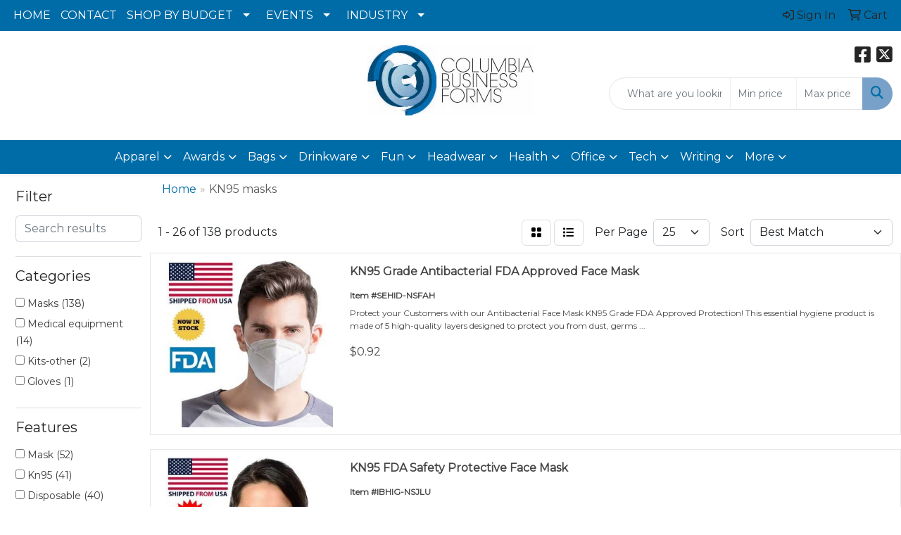

--- FILE ---
content_type: text/html
request_url: https://www.cbfsafety.com/ws/ws.dll/StartSrch?UID=8194&quicksearch=KN95+masks
body_size: 14704
content:
<!DOCTYPE html>
<html lang="en"><head>
<meta charset="utf-8">
<meta http-equiv="X-UA-Compatible" content="IE=edge">
<meta name="viewport" content="width=device-width, initial-scale=1">
<!-- The above 3 meta tags *must* come first in the head; any other head content must come *after* these tags -->


<link href="/distsite/styles/8/css/bootstrap.min.css" rel="stylesheet" />
<link href="https://fonts.googleapis.com/css?family=Open+Sans:400,600|Oswald:400,600" rel="stylesheet">
<link href="/distsite/styles/8/css/owl.carousel.min.css" rel="stylesheet">
<link href="/distsite/styles/8/css/nouislider.css" rel="stylesheet">
<!--<link href="/distsite/styles/8/css/menu.css" rel="stylesheet"/>-->
<link href="/distsite/styles/8/css/flexslider.css" rel="stylesheet">
<link href="/distsite/styles/8/css/all.min.css" rel="stylesheet">
<link href="/distsite/styles/8/css/slick/slick.css" rel="stylesheet"/>
<link href="/distsite/styles/8/css/lightbox/lightbox.css" rel="stylesheet"  />
<link href="/distsite/styles/8/css/yamm.css" rel="stylesheet" />
<!-- Custom styles for this theme -->
<link href="/we/we.dll/StyleSheet?UN=8194&Type=WETheme&TS=C45494.731087963" rel="stylesheet">
<!-- Custom styles for this theme -->
<link href="/we/we.dll/StyleSheet?UN=8194&Type=WETheme-PS&TS=C45494.731087963" rel="stylesheet">


<!-- HTML5 shim and Respond.js for IE8 support of HTML5 elements and media queries -->
<!--[if lt IE 9]>
      <script src="https://oss.maxcdn.com/html5shiv/3.7.3/html5shiv.min.js"></script>
      <script src="https://oss.maxcdn.com/respond/1.4.2/respond.min.js"></script>
    <![endif]-->

</head>

<body style="background:#fff;">


  <!-- Slide-Out Menu -->
  <div id="filter-menu" class="filter-menu">
    <button id="close-menu" class="btn-close"></button>
    <div class="menu-content">
      
<aside class="filter-sidebar">



<div class="filter-section first">
	<h2>Filter</h2>
	 <div class="input-group mb-3">
	 <input type="text" style="border-right:0;" placeholder="Search results" class="form-control text-search-within-results" name="SearchWithinResults" value="" maxlength="100" onkeyup="HandleTextFilter(event);">
	  <label class="input-group-text" style="background-color:#fff;"><a  style="display:none;" href="javascript:void(0);" class="remove-filter" data-toggle="tooltip" title="Clear" onclick="ClearTextFilter();"><i class="far fa-times" aria-hidden="true"></i> <span class="fa-sr-only">x</span></a></label>
	</div>
</div>

<a href="javascript:void(0);" class="clear-filters"  style="display:none;" onclick="ClearDrillDown();">Clear all filters</a>

<div class="filter-section" >
	<h2>Categories</h2>

	<div class="filter-list">

	 <div class="checkbox"><label><input class="filtercheckbox" type="checkbox" name="0|Masks" ><span> Masks (138)</span></label></div><div class="checkbox"><label><input class="filtercheckbox" type="checkbox" name="0|Medical equipment" ><span> Medical equipment (14)</span></label></div><div class="checkbox"><label><input class="filtercheckbox" type="checkbox" name="0|Kits-other" ><span> Kits-other (2)</span></label></div><div class="checkbox"><label><input class="filtercheckbox" type="checkbox" name="0|Gloves" ><span> Gloves (1)</span></label></div>

		<!-- wrapper for more filters -->
        <div class="show-filter">

		</div><!-- showfilters -->

	</div>

		<a href="#" class="show-more"  style="display:none;" >Show more</a>
</div>


<div class="filter-section" >
	<h2>Features</h2>

		<div class="filter-list">

	  		<div class="checkbox"><label><input class="filtercheckbox" type="checkbox" name="2|Mask" ><span> Mask (52)</span></label></div><div class="checkbox"><label><input class="filtercheckbox" type="checkbox" name="2|Kn95" ><span> Kn95 (41)</span></label></div><div class="checkbox"><label><input class="filtercheckbox" type="checkbox" name="2|Disposable" ><span> Disposable (40)</span></label></div><div class="checkbox"><label><input class="filtercheckbox" type="checkbox" name="2|Medical" ><span> Medical (38)</span></label></div><div class="checkbox"><label><input class="filtercheckbox" type="checkbox" name="2|Face mask" ><span> Face mask (36)</span></label></div><div class="checkbox"><label><input class="filtercheckbox" type="checkbox" name="2|Ppe" ><span> Ppe (33)</span></label></div><div class="checkbox"><label><input class="filtercheckbox" type="checkbox" name="2|Protective" ><span> Protective (33)</span></label></div><div class="checkbox"><label><input class="filtercheckbox" type="checkbox" name="2|Breathable" ><span> Breathable (29)</span></label></div><div class="checkbox"><label><input class="filtercheckbox" type="checkbox" name="2|Safety" ><span> Safety (26)</span></label></div><div class="checkbox"><label><input class="filtercheckbox" type="checkbox" name="2|Face" ><span> Face (24)</span></label></div><div class="show-filter"><div class="checkbox"><label><input class="filtercheckbox" type="checkbox" name="2|Covid" ><span> Covid (21)</span></label></div><div class="checkbox"><label><input class="filtercheckbox" type="checkbox" name="2|Covid-19" ><span> Covid-19 (19)</span></label></div><div class="checkbox"><label><input class="filtercheckbox" type="checkbox" name="2|Protection" ><span> Protection (18)</span></label></div><div class="checkbox"><label><input class="filtercheckbox" type="checkbox" name="2|Virus" ><span> Virus (18)</span></label></div><div class="checkbox"><label><input class="filtercheckbox" type="checkbox" name="2|Health" ><span> Health (17)</span></label></div><div class="checkbox"><label><input class="filtercheckbox" type="checkbox" name="2|Coronavirus" ><span> Coronavirus (16)</span></label></div><div class="checkbox"><label><input class="filtercheckbox" type="checkbox" name="2|Dust" ><span> Dust (16)</span></label></div><div class="checkbox"><label><input class="filtercheckbox" type="checkbox" name="2|Fda" ><span> Fda (14)</span></label></div><div class="checkbox"><label><input class="filtercheckbox" type="checkbox" name="2|Face cover" ><span> Face cover (13)</span></label></div><div class="checkbox"><label><input class="filtercheckbox" type="checkbox" name="2|Filter" ><span> Filter (13)</span></label></div><div class="checkbox"><label><input class="filtercheckbox" type="checkbox" name="2|Respirator" ><span> Respirator (13)</span></label></div><div class="checkbox"><label><input class="filtercheckbox" type="checkbox" name="2|Certified" ><span> Certified (12)</span></label></div><div class="checkbox"><label><input class="filtercheckbox" type="checkbox" name="2|Surgical" ><span> Surgical (12)</span></label></div><div class="checkbox"><label><input class="filtercheckbox" type="checkbox" name="2|Comfortable" ><span> Comfortable (11)</span></label></div><div class="checkbox"><label><input class="filtercheckbox" type="checkbox" name="2|Hospital" ><span> Hospital (11)</span></label></div><div class="checkbox"><label><input class="filtercheckbox" type="checkbox" name="2|Nose" ><span> Nose (11)</span></label></div><div class="checkbox"><label><input class="filtercheckbox" type="checkbox" name="2|Adult" ><span> Adult (10)</span></label></div><div class="checkbox"><label><input class="filtercheckbox" type="checkbox" name="2|Disposable mask" ><span> Disposable mask (10)</span></label></div><div class="checkbox"><label><input class="filtercheckbox" type="checkbox" name="2|Protect" ><span> Protect (10)</span></label></div><div class="checkbox"><label><input class="filtercheckbox" type="checkbox" name="2|Cover" ><span> Cover (9)</span></label></div><div class="checkbox"><label><input class="filtercheckbox" type="checkbox" name="2|Grade" ><span> Grade (9)</span></label></div><div class="checkbox"><label><input class="filtercheckbox" type="checkbox" name="2|Kids" ><span> Kids (9)</span></label></div><div class="checkbox"><label><input class="filtercheckbox" type="checkbox" name="2|Kn95 face mask" ><span> Kn95 face mask (9)</span></label></div><div class="checkbox"><label><input class="filtercheckbox" type="checkbox" name="2|Kn95 mask" ><span> Kn95 mask (9)</span></label></div><div class="checkbox"><label><input class="filtercheckbox" type="checkbox" name="2|Lightweight" ><span> Lightweight (9)</span></label></div><div class="checkbox"><label><input class="filtercheckbox" type="checkbox" name="2|5 ply" ><span> 5 ply (8)</span></label></div><div class="checkbox"><label><input class="filtercheckbox" type="checkbox" name="2|Corona" ><span> Corona (8)</span></label></div><div class="checkbox"><label><input class="filtercheckbox" type="checkbox" name="2|Disposable face mask" ><span> Disposable face mask (8)</span></label></div><div class="checkbox"><label><input class="filtercheckbox" type="checkbox" name="2|Face protection" ><span> Face protection (8)</span></label></div><div class="checkbox"><label><input class="filtercheckbox" type="checkbox" name="2|Facial mask" ><span> Facial mask (8)</span></label></div><div class="checkbox"><label><input class="filtercheckbox" type="checkbox" name="2|Foldable" ><span> Foldable (8)</span></label></div><div class="checkbox"><label><input class="filtercheckbox" type="checkbox" name="2|N95" ><span> N95 (8)</span></label></div><div class="checkbox"><label><input class="filtercheckbox" type="checkbox" name="2|Allergy" ><span> Allergy (7)</span></label></div><div class="checkbox"><label><input class="filtercheckbox" type="checkbox" name="2|Antibacterial" ><span> Antibacterial (7)</span></label></div><div class="checkbox"><label><input class="filtercheckbox" type="checkbox" name="2|Cdc" ><span> Cdc (7)</span></label></div><div class="checkbox"><label><input class="filtercheckbox" type="checkbox" name="2|Ce" ><span> Ce (7)</span></label></div><div class="checkbox"><label><input class="filtercheckbox" type="checkbox" name="2|Construction" ><span> Construction (7)</span></label></div><div class="checkbox"><label><input class="filtercheckbox" type="checkbox" name="2|Ear" ><span> Ear (7)</span></label></div><div class="checkbox"><label><input class="filtercheckbox" type="checkbox" name="2|Loop" ><span> Loop (7)</span></label></div><div class="checkbox"><label><input class="filtercheckbox" type="checkbox" name="2|Mouth cover" ><span> Mouth cover (7)</span></label></div></div>

			<!-- wrapper for more filters -->
			<div class="show-filter">

			</div><!-- showfilters -->
 		</div>
		<a href="#" class="show-more"  >Show more</a>


</div>


<div class="filter-section" >
	<h2>Colors</h2>

		<div class="filter-list">

		  	<div class="checkbox"><label><input class="filtercheckbox" type="checkbox" name="1|White" ><span> White (107)</span></label></div><div class="checkbox"><label><input class="filtercheckbox" type="checkbox" name="1|Black" ><span> Black (44)</span></label></div><div class="checkbox"><label><input class="filtercheckbox" type="checkbox" name="1|Gray" ><span> Gray (19)</span></label></div><div class="checkbox"><label><input class="filtercheckbox" type="checkbox" name="1|Blue" ><span> Blue (17)</span></label></div><div class="checkbox"><label><input class="filtercheckbox" type="checkbox" name="1|Pink" ><span> Pink (15)</span></label></div><div class="checkbox"><label><input class="filtercheckbox" type="checkbox" name="1|Red" ><span> Red (14)</span></label></div><div class="checkbox"><label><input class="filtercheckbox" type="checkbox" name="1|Green" ><span> Green (12)</span></label></div><div class="checkbox"><label><input class="filtercheckbox" type="checkbox" name="1|Yellow" ><span> Yellow (11)</span></label></div><div class="checkbox"><label><input class="filtercheckbox" type="checkbox" name="1|Purple" ><span> Purple (10)</span></label></div><div class="checkbox"><label><input class="filtercheckbox" type="checkbox" name="1|Orange" ><span> Orange (8)</span></label></div><div class="show-filter"><div class="checkbox"><label><input class="filtercheckbox" type="checkbox" name="1|Rose red" ><span> Rose red (3)</span></label></div><div class="checkbox"><label><input class="filtercheckbox" type="checkbox" name="1|Various" ><span> Various (3)</span></label></div><div class="checkbox"><label><input class="filtercheckbox" type="checkbox" name="1|Blue plaid" ><span> Blue plaid (2)</span></label></div><div class="checkbox"><label><input class="filtercheckbox" type="checkbox" name="1|Dark blue" ><span> Dark blue (2)</span></label></div><div class="checkbox"><label><input class="filtercheckbox" type="checkbox" name="1|Light blue" ><span> Light blue (2)</span></label></div><div class="checkbox"><label><input class="filtercheckbox" type="checkbox" name="1|Red plaid" ><span> Red plaid (2)</span></label></div><div class="checkbox"><label><input class="filtercheckbox" type="checkbox" name="1|White/blue" ><span> White/blue (2)</span></label></div><div class="checkbox"><label><input class="filtercheckbox" type="checkbox" name="1|Blank" ><span> Blank (1)</span></label></div><div class="checkbox"><label><input class="filtercheckbox" type="checkbox" name="1|Clear" ><span> Clear (1)</span></label></div><div class="checkbox"><label><input class="filtercheckbox" type="checkbox" name="1|Clear/white" ><span> Clear/white (1)</span></label></div><div class="checkbox"><label><input class="filtercheckbox" type="checkbox" name="1|Coppery" ><span> Coppery (1)</span></label></div><div class="checkbox"><label><input class="filtercheckbox" type="checkbox" name="1|Dark green" ><span> Dark green (1)</span></label></div><div class="checkbox"><label><input class="filtercheckbox" type="checkbox" name="1|Dark pink" ><span> Dark pink (1)</span></label></div><div class="checkbox"><label><input class="filtercheckbox" type="checkbox" name="1|Khaki" ><span> Khaki (1)</span></label></div><div class="checkbox"><label><input class="filtercheckbox" type="checkbox" name="1|Light gray" ><span> Light gray (1)</span></label></div><div class="checkbox"><label><input class="filtercheckbox" type="checkbox" name="1|Maroon red" ><span> Maroon red (1)</span></label></div><div class="checkbox"><label><input class="filtercheckbox" type="checkbox" name="1|Others" ><span> Others (1)</span></label></div><div class="checkbox"><label><input class="filtercheckbox" type="checkbox" name="1|Peach pink" ><span> Peach pink (1)</span></label></div><div class="checkbox"><label><input class="filtercheckbox" type="checkbox" name="1|Royal blue" ><span> Royal blue (1)</span></label></div><div class="checkbox"><label><input class="filtercheckbox" type="checkbox" name="1|Sky blue" ><span> Sky blue (1)</span></label></div></div>


			<!-- wrapper for more filters -->
			<div class="show-filter">

			</div><!-- showfilters -->

		  </div>

		<a href="#" class="show-more"  >Show more</a>
</div>


<div class="filter-section"  >
	<h2>Price Range</h2>
	<div class="filter-price-wrap">
		<div class="filter-price-inner">
			<div class="input-group">
				<span class="input-group-text input-group-text-white">$</span>
				<input type="text" class="form-control form-control-sm filter-min-prices" name="min-prices" value="" placeholder="Min" onkeyup="HandlePriceFilter(event);">
			</div>
			<div class="input-group">
				<span class="input-group-text input-group-text-white">$</span>
				<input type="text" class="form-control form-control-sm filter-max-prices" name="max-prices" value="" placeholder="Max" onkeyup="HandlePriceFilter(event);">
			</div>
		</div>
		<a href="javascript:void(0)" onclick="SetPriceFilter();" ><i class="fa-solid fa-chevron-right"></i></a>
	</div>
</div>

<div class="filter-section"   >
	<h2>Quantity</h2>
	<div class="filter-price-wrap mb-2">
		<input type="text" class="form-control form-control-sm filter-quantity" value="" placeholder="Qty" onkeyup="HandleQuantityFilter(event);">
		<a href="javascript:void(0)" onclick="SetQuantityFilter();"><i class="fa-solid fa-chevron-right"></i></a>
	</div>
</div>




	</aside>

    </div>
</div>




	<div class="container-fluid">
		<div class="row">

			<div class="col-md-3 col-lg-2">
        <div class="d-none d-md-block">
          <div id="desktop-filter">
            
<aside class="filter-sidebar">



<div class="filter-section first">
	<h2>Filter</h2>
	 <div class="input-group mb-3">
	 <input type="text" style="border-right:0;" placeholder="Search results" class="form-control text-search-within-results" name="SearchWithinResults" value="" maxlength="100" onkeyup="HandleTextFilter(event);">
	  <label class="input-group-text" style="background-color:#fff;"><a  style="display:none;" href="javascript:void(0);" class="remove-filter" data-toggle="tooltip" title="Clear" onclick="ClearTextFilter();"><i class="far fa-times" aria-hidden="true"></i> <span class="fa-sr-only">x</span></a></label>
	</div>
</div>

<a href="javascript:void(0);" class="clear-filters"  style="display:none;" onclick="ClearDrillDown();">Clear all filters</a>

<div class="filter-section" >
	<h2>Categories</h2>

	<div class="filter-list">

	 <div class="checkbox"><label><input class="filtercheckbox" type="checkbox" name="0|Masks" ><span> Masks (138)</span></label></div><div class="checkbox"><label><input class="filtercheckbox" type="checkbox" name="0|Medical equipment" ><span> Medical equipment (14)</span></label></div><div class="checkbox"><label><input class="filtercheckbox" type="checkbox" name="0|Kits-other" ><span> Kits-other (2)</span></label></div><div class="checkbox"><label><input class="filtercheckbox" type="checkbox" name="0|Gloves" ><span> Gloves (1)</span></label></div>

		<!-- wrapper for more filters -->
        <div class="show-filter">

		</div><!-- showfilters -->

	</div>

		<a href="#" class="show-more"  style="display:none;" >Show more</a>
</div>


<div class="filter-section" >
	<h2>Features</h2>

		<div class="filter-list">

	  		<div class="checkbox"><label><input class="filtercheckbox" type="checkbox" name="2|Mask" ><span> Mask (52)</span></label></div><div class="checkbox"><label><input class="filtercheckbox" type="checkbox" name="2|Kn95" ><span> Kn95 (41)</span></label></div><div class="checkbox"><label><input class="filtercheckbox" type="checkbox" name="2|Disposable" ><span> Disposable (40)</span></label></div><div class="checkbox"><label><input class="filtercheckbox" type="checkbox" name="2|Medical" ><span> Medical (38)</span></label></div><div class="checkbox"><label><input class="filtercheckbox" type="checkbox" name="2|Face mask" ><span> Face mask (36)</span></label></div><div class="checkbox"><label><input class="filtercheckbox" type="checkbox" name="2|Ppe" ><span> Ppe (33)</span></label></div><div class="checkbox"><label><input class="filtercheckbox" type="checkbox" name="2|Protective" ><span> Protective (33)</span></label></div><div class="checkbox"><label><input class="filtercheckbox" type="checkbox" name="2|Breathable" ><span> Breathable (29)</span></label></div><div class="checkbox"><label><input class="filtercheckbox" type="checkbox" name="2|Safety" ><span> Safety (26)</span></label></div><div class="checkbox"><label><input class="filtercheckbox" type="checkbox" name="2|Face" ><span> Face (24)</span></label></div><div class="show-filter"><div class="checkbox"><label><input class="filtercheckbox" type="checkbox" name="2|Covid" ><span> Covid (21)</span></label></div><div class="checkbox"><label><input class="filtercheckbox" type="checkbox" name="2|Covid-19" ><span> Covid-19 (19)</span></label></div><div class="checkbox"><label><input class="filtercheckbox" type="checkbox" name="2|Protection" ><span> Protection (18)</span></label></div><div class="checkbox"><label><input class="filtercheckbox" type="checkbox" name="2|Virus" ><span> Virus (18)</span></label></div><div class="checkbox"><label><input class="filtercheckbox" type="checkbox" name="2|Health" ><span> Health (17)</span></label></div><div class="checkbox"><label><input class="filtercheckbox" type="checkbox" name="2|Coronavirus" ><span> Coronavirus (16)</span></label></div><div class="checkbox"><label><input class="filtercheckbox" type="checkbox" name="2|Dust" ><span> Dust (16)</span></label></div><div class="checkbox"><label><input class="filtercheckbox" type="checkbox" name="2|Fda" ><span> Fda (14)</span></label></div><div class="checkbox"><label><input class="filtercheckbox" type="checkbox" name="2|Face cover" ><span> Face cover (13)</span></label></div><div class="checkbox"><label><input class="filtercheckbox" type="checkbox" name="2|Filter" ><span> Filter (13)</span></label></div><div class="checkbox"><label><input class="filtercheckbox" type="checkbox" name="2|Respirator" ><span> Respirator (13)</span></label></div><div class="checkbox"><label><input class="filtercheckbox" type="checkbox" name="2|Certified" ><span> Certified (12)</span></label></div><div class="checkbox"><label><input class="filtercheckbox" type="checkbox" name="2|Surgical" ><span> Surgical (12)</span></label></div><div class="checkbox"><label><input class="filtercheckbox" type="checkbox" name="2|Comfortable" ><span> Comfortable (11)</span></label></div><div class="checkbox"><label><input class="filtercheckbox" type="checkbox" name="2|Hospital" ><span> Hospital (11)</span></label></div><div class="checkbox"><label><input class="filtercheckbox" type="checkbox" name="2|Nose" ><span> Nose (11)</span></label></div><div class="checkbox"><label><input class="filtercheckbox" type="checkbox" name="2|Adult" ><span> Adult (10)</span></label></div><div class="checkbox"><label><input class="filtercheckbox" type="checkbox" name="2|Disposable mask" ><span> Disposable mask (10)</span></label></div><div class="checkbox"><label><input class="filtercheckbox" type="checkbox" name="2|Protect" ><span> Protect (10)</span></label></div><div class="checkbox"><label><input class="filtercheckbox" type="checkbox" name="2|Cover" ><span> Cover (9)</span></label></div><div class="checkbox"><label><input class="filtercheckbox" type="checkbox" name="2|Grade" ><span> Grade (9)</span></label></div><div class="checkbox"><label><input class="filtercheckbox" type="checkbox" name="2|Kids" ><span> Kids (9)</span></label></div><div class="checkbox"><label><input class="filtercheckbox" type="checkbox" name="2|Kn95 face mask" ><span> Kn95 face mask (9)</span></label></div><div class="checkbox"><label><input class="filtercheckbox" type="checkbox" name="2|Kn95 mask" ><span> Kn95 mask (9)</span></label></div><div class="checkbox"><label><input class="filtercheckbox" type="checkbox" name="2|Lightweight" ><span> Lightweight (9)</span></label></div><div class="checkbox"><label><input class="filtercheckbox" type="checkbox" name="2|5 ply" ><span> 5 ply (8)</span></label></div><div class="checkbox"><label><input class="filtercheckbox" type="checkbox" name="2|Corona" ><span> Corona (8)</span></label></div><div class="checkbox"><label><input class="filtercheckbox" type="checkbox" name="2|Disposable face mask" ><span> Disposable face mask (8)</span></label></div><div class="checkbox"><label><input class="filtercheckbox" type="checkbox" name="2|Face protection" ><span> Face protection (8)</span></label></div><div class="checkbox"><label><input class="filtercheckbox" type="checkbox" name="2|Facial mask" ><span> Facial mask (8)</span></label></div><div class="checkbox"><label><input class="filtercheckbox" type="checkbox" name="2|Foldable" ><span> Foldable (8)</span></label></div><div class="checkbox"><label><input class="filtercheckbox" type="checkbox" name="2|N95" ><span> N95 (8)</span></label></div><div class="checkbox"><label><input class="filtercheckbox" type="checkbox" name="2|Allergy" ><span> Allergy (7)</span></label></div><div class="checkbox"><label><input class="filtercheckbox" type="checkbox" name="2|Antibacterial" ><span> Antibacterial (7)</span></label></div><div class="checkbox"><label><input class="filtercheckbox" type="checkbox" name="2|Cdc" ><span> Cdc (7)</span></label></div><div class="checkbox"><label><input class="filtercheckbox" type="checkbox" name="2|Ce" ><span> Ce (7)</span></label></div><div class="checkbox"><label><input class="filtercheckbox" type="checkbox" name="2|Construction" ><span> Construction (7)</span></label></div><div class="checkbox"><label><input class="filtercheckbox" type="checkbox" name="2|Ear" ><span> Ear (7)</span></label></div><div class="checkbox"><label><input class="filtercheckbox" type="checkbox" name="2|Loop" ><span> Loop (7)</span></label></div><div class="checkbox"><label><input class="filtercheckbox" type="checkbox" name="2|Mouth cover" ><span> Mouth cover (7)</span></label></div></div>

			<!-- wrapper for more filters -->
			<div class="show-filter">

			</div><!-- showfilters -->
 		</div>
		<a href="#" class="show-more"  >Show more</a>


</div>


<div class="filter-section" >
	<h2>Colors</h2>

		<div class="filter-list">

		  	<div class="checkbox"><label><input class="filtercheckbox" type="checkbox" name="1|White" ><span> White (107)</span></label></div><div class="checkbox"><label><input class="filtercheckbox" type="checkbox" name="1|Black" ><span> Black (44)</span></label></div><div class="checkbox"><label><input class="filtercheckbox" type="checkbox" name="1|Gray" ><span> Gray (19)</span></label></div><div class="checkbox"><label><input class="filtercheckbox" type="checkbox" name="1|Blue" ><span> Blue (17)</span></label></div><div class="checkbox"><label><input class="filtercheckbox" type="checkbox" name="1|Pink" ><span> Pink (15)</span></label></div><div class="checkbox"><label><input class="filtercheckbox" type="checkbox" name="1|Red" ><span> Red (14)</span></label></div><div class="checkbox"><label><input class="filtercheckbox" type="checkbox" name="1|Green" ><span> Green (12)</span></label></div><div class="checkbox"><label><input class="filtercheckbox" type="checkbox" name="1|Yellow" ><span> Yellow (11)</span></label></div><div class="checkbox"><label><input class="filtercheckbox" type="checkbox" name="1|Purple" ><span> Purple (10)</span></label></div><div class="checkbox"><label><input class="filtercheckbox" type="checkbox" name="1|Orange" ><span> Orange (8)</span></label></div><div class="show-filter"><div class="checkbox"><label><input class="filtercheckbox" type="checkbox" name="1|Rose red" ><span> Rose red (3)</span></label></div><div class="checkbox"><label><input class="filtercheckbox" type="checkbox" name="1|Various" ><span> Various (3)</span></label></div><div class="checkbox"><label><input class="filtercheckbox" type="checkbox" name="1|Blue plaid" ><span> Blue plaid (2)</span></label></div><div class="checkbox"><label><input class="filtercheckbox" type="checkbox" name="1|Dark blue" ><span> Dark blue (2)</span></label></div><div class="checkbox"><label><input class="filtercheckbox" type="checkbox" name="1|Light blue" ><span> Light blue (2)</span></label></div><div class="checkbox"><label><input class="filtercheckbox" type="checkbox" name="1|Red plaid" ><span> Red plaid (2)</span></label></div><div class="checkbox"><label><input class="filtercheckbox" type="checkbox" name="1|White/blue" ><span> White/blue (2)</span></label></div><div class="checkbox"><label><input class="filtercheckbox" type="checkbox" name="1|Blank" ><span> Blank (1)</span></label></div><div class="checkbox"><label><input class="filtercheckbox" type="checkbox" name="1|Clear" ><span> Clear (1)</span></label></div><div class="checkbox"><label><input class="filtercheckbox" type="checkbox" name="1|Clear/white" ><span> Clear/white (1)</span></label></div><div class="checkbox"><label><input class="filtercheckbox" type="checkbox" name="1|Coppery" ><span> Coppery (1)</span></label></div><div class="checkbox"><label><input class="filtercheckbox" type="checkbox" name="1|Dark green" ><span> Dark green (1)</span></label></div><div class="checkbox"><label><input class="filtercheckbox" type="checkbox" name="1|Dark pink" ><span> Dark pink (1)</span></label></div><div class="checkbox"><label><input class="filtercheckbox" type="checkbox" name="1|Khaki" ><span> Khaki (1)</span></label></div><div class="checkbox"><label><input class="filtercheckbox" type="checkbox" name="1|Light gray" ><span> Light gray (1)</span></label></div><div class="checkbox"><label><input class="filtercheckbox" type="checkbox" name="1|Maroon red" ><span> Maroon red (1)</span></label></div><div class="checkbox"><label><input class="filtercheckbox" type="checkbox" name="1|Others" ><span> Others (1)</span></label></div><div class="checkbox"><label><input class="filtercheckbox" type="checkbox" name="1|Peach pink" ><span> Peach pink (1)</span></label></div><div class="checkbox"><label><input class="filtercheckbox" type="checkbox" name="1|Royal blue" ><span> Royal blue (1)</span></label></div><div class="checkbox"><label><input class="filtercheckbox" type="checkbox" name="1|Sky blue" ><span> Sky blue (1)</span></label></div></div>


			<!-- wrapper for more filters -->
			<div class="show-filter">

			</div><!-- showfilters -->

		  </div>

		<a href="#" class="show-more"  >Show more</a>
</div>


<div class="filter-section"  >
	<h2>Price Range</h2>
	<div class="filter-price-wrap">
		<div class="filter-price-inner">
			<div class="input-group">
				<span class="input-group-text input-group-text-white">$</span>
				<input type="text" class="form-control form-control-sm filter-min-prices" name="min-prices" value="" placeholder="Min" onkeyup="HandlePriceFilter(event);">
			</div>
			<div class="input-group">
				<span class="input-group-text input-group-text-white">$</span>
				<input type="text" class="form-control form-control-sm filter-max-prices" name="max-prices" value="" placeholder="Max" onkeyup="HandlePriceFilter(event);">
			</div>
		</div>
		<a href="javascript:void(0)" onclick="SetPriceFilter();" ><i class="fa-solid fa-chevron-right"></i></a>
	</div>
</div>

<div class="filter-section"   >
	<h2>Quantity</h2>
	<div class="filter-price-wrap mb-2">
		<input type="text" class="form-control form-control-sm filter-quantity" value="" placeholder="Qty" onkeyup="HandleQuantityFilter(event);">
		<a href="javascript:void(0)" onclick="SetQuantityFilter();"><i class="fa-solid fa-chevron-right"></i></a>
	</div>
</div>




	</aside>

          </div>
        </div>
			</div>

			<div class="col-md-9 col-lg-10">
				

				<ol class="breadcrumb"  >
              		<li><a href="https://www.cbfsafety.com" target="_top">Home</a></li>
             	 	<li class="active">KN95 masks</li>
            	</ol>




				<div id="product-list-controls">

				
						<div class="d-flex align-items-center justify-content-between">
							<div class="d-none d-md-block me-3">
								1 - 26 of  138 <span class="d-none d-lg-inline">products</span>
							</div>
					  
						  <!-- Right Aligned Controls -->
						  <div class="product-controls-right d-flex align-items-center">
       
              <button id="show-filter-button" class="btn btn-control d-block d-md-none"><i class="fa-solid fa-filter" aria-hidden="true"></i></button>

							
							<span class="me-3">
								<a href="/ws/ws.dll/StartSrch?UID=8194&quicksearch=KN95+masks&View=T&ST=26012620391003541360562620" class="btn btn-control grid" title="Change to Grid View"><i class="fa-solid fa-grid-2" aria-hidden="true"></i>  <span class="fa-sr-only">Grid</span></a>
								<a href="/ws/ws.dll/StartSrch?UID=8194&quicksearch=KN95+masks&View=L&ST=26012620391003541360562620" class="btn btn-control" title="Change to List View"><i class="fa-solid fa-list"></i> <span class="fa-sr-only">List</span></a>
							</span>
							
					  
							<!-- Number of Items Per Page -->
							<div class="me-2 d-none d-lg-block">
								<label>Per Page</label>
							</div>
							<div class="me-3 d-none d-md-block">
								<select class="form-select notranslate" onchange="GoToNewURL(this);" aria-label="Items per page">
									<option value="/ws/ws.dll/StartSrch?UID=8194&quicksearch=KN95+masks&ST=26012620391003541360562620&PPP=10" >10</option><option value="/ws/ws.dll/StartSrch?UID=8194&quicksearch=KN95+masks&ST=26012620391003541360562620&PPP=25" selected>25</option><option value="/ws/ws.dll/StartSrch?UID=8194&quicksearch=KN95+masks&ST=26012620391003541360562620&PPP=50" >50</option><option value="/ws/ws.dll/StartSrch?UID=8194&quicksearch=KN95+masks&ST=26012620391003541360562620&PPP=100" >100</option><option value="/ws/ws.dll/StartSrch?UID=8194&quicksearch=KN95+masks&ST=26012620391003541360562620&PPP=250" >250</option>
								
								</select>
							</div>
					  
							<!-- Sort By -->
							<div class="d-none d-lg-block me-2">
								<label>Sort</label>
							</div>
							<div>
								<select class="form-select" onchange="GoToNewURL(this);">
									<option value="/ws/ws.dll/StartSrch?UID=8194&quicksearch=KN95+masks&Sort=0" selected>Best Match</option><option value="/ws/ws.dll/StartSrch?UID=8194&quicksearch=KN95+masks&Sort=3">Most Popular</option><option value="/ws/ws.dll/StartSrch?UID=8194&quicksearch=KN95+masks&Sort=1">Price (Low to High)</option><option value="/ws/ws.dll/StartSrch?UID=8194&quicksearch=KN95+masks&Sort=2">Price (High to Low)</option>
								 </select>
							</div>
						  </div>
						</div>

			  </div>

				<!-- Product Results List -->
				<a name="0" href="#" alt="Item 0"></a>
<div class="row pr-list-item">
			<div class="col-sm-3 col-5">
				<a href="https://www.cbfsafety.com/p/SEHID-NSFAH/kn95-grade-antibacterial-fda-approved-face-mask" target="_parent"><img class="img-responsive" src="/ws/ws.dll/QPic?SN=69609&P=126260443&I=0&PX=300" alt="KN95 Grade Antibacterial FDA Approved Face Mask"></a>
			</div>
			<div class="col-sm-9 col-7">
				<a href="https://www.cbfsafety.com/p/SEHID-NSFAH/kn95-grade-antibacterial-fda-approved-face-mask" target="_parent" alt="KN95 Grade Antibacterial FDA Approved Face Mask">
				<p class="pr-name">KN95 Grade Antibacterial FDA Approved Face Mask</p>
				<div class="pr-meta-row">
					<div class="product-reviews"  style="display:none;">
						<div class="rating-stars">
						<i class="fa-solid fa-star-sharp" aria-hidden="true"></i><i class="fa-solid fa-star-sharp" aria-hidden="true"></i><i class="fa-solid fa-star-sharp" aria-hidden="true"></i><i class="fa-solid fa-star-sharp" aria-hidden="true"></i><i class="fa-solid fa-star-sharp" aria-hidden="true"></i>
						</div>
						<span class="rating-count">(0)</span>
					</div>
					
				</div>
				<p class="pr-number"><span class="notranslate">Item #SEHID-NSFAH</span></p>
				<p class="pr-description">Protect your Customers with our Antibacterial Face Mask KN95 Grade FDA Approved Protection! This essential hygiene product is made of 5 high-quality layers designed to protect you from dust, germs ...</p>
				<p class="pr-price" ><span class="notranslate">$0.92</span></p>
				</a>
	</div>
</div>
<a name="1" href="#" alt="Item 1"></a>
<div class="row pr-list-item">
			<div class="col-sm-3 col-5">
				<a href="https://www.cbfsafety.com/p/IBHIG-NSJLU/kn95-fda-safety-protective-face-mask" target="_parent"><img class="img-responsive" src="/ws/ws.dll/QPic?SN=69609&P=316263446&I=0&PX=300" alt="KN95 FDA Safety Protective Face Mask"></a>
			</div>
			<div class="col-sm-9 col-7">
				<a href="https://www.cbfsafety.com/p/IBHIG-NSJLU/kn95-fda-safety-protective-face-mask" target="_parent" alt="KN95 FDA Safety Protective Face Mask">
				<p class="pr-name">KN95 FDA Safety Protective Face Mask</p>
				<div class="pr-meta-row">
					<div class="product-reviews"  style="display:none;">
						<div class="rating-stars">
						<i class="fa-solid fa-star-sharp active" aria-hidden="true"></i><i class="fa-solid fa-star-sharp active" aria-hidden="true"></i><i class="fa-solid fa-star-sharp active" aria-hidden="true"></i><i class="fa-solid fa-star-sharp active" aria-hidden="true"></i><i class="fa-solid fa-star-sharp active" aria-hidden="true"></i>
						</div>
						<span class="rating-count">(1)</span>
					</div>
					
				</div>
				<p class="pr-number"><span class="notranslate">Item #IBHIG-NSJLU</span></p>
				<p class="pr-description">Protect your Customers with our KN95 Grade Protective Face Mask with Virus Protection! This essential hygiene product is made of 5 high-quality layers designed to protect you from dust, germs and i...</p>
				<p class="pr-price" ><span class="notranslate">$0.92</span></p>
				</a>
	</div>
</div>
<a name="2" href="#" alt="Item 2"></a>
<div class="row pr-list-item">
			<div class="col-sm-3 col-5">
				<a href="https://www.cbfsafety.com/p/BXLIE-NSPYY/disposable-face-mask-black-kn95" target="_parent"><img class="img-responsive" src="/ws/ws.dll/QPic?SN=51225&P=136267844&I=0&PX=300" alt="Disposable face mask black KN95"></a>
			</div>
			<div class="col-sm-9 col-7">
				<a href="https://www.cbfsafety.com/p/BXLIE-NSPYY/disposable-face-mask-black-kn95" target="_parent" alt="Disposable face mask black KN95">
				<p class="pr-name">Disposable face mask black KN95</p>
				<div class="pr-meta-row">
					<div class="product-reviews"  style="display:none;">
						<div class="rating-stars">
						<i class="fa-solid fa-star-sharp" aria-hidden="true"></i><i class="fa-solid fa-star-sharp" aria-hidden="true"></i><i class="fa-solid fa-star-sharp" aria-hidden="true"></i><i class="fa-solid fa-star-sharp" aria-hidden="true"></i><i class="fa-solid fa-star-sharp" aria-hidden="true"></i>
						</div>
						<span class="rating-count">(0)</span>
					</div>
					
				</div>
				<p class="pr-number"><span class="notranslate">Item #BXLIE-NSPYY</span></p>
				<p class="pr-description">Get a premium disposable face mask black KN95 at great affordable prices. Fast shipping and local warehouse stock. Black KN95 adult face mask comes with non-woven 32%, melt blown 36%, hot air cotto...</p>
				<p class="pr-price" ><span class="notranslate">$0.42</span></p>
				</a>
	</div>
</div>
<a name="3" href="#" alt="Item 3"></a>
<div class="row pr-list-item">
			<div class="col-sm-3 col-5">
				<a href="https://www.cbfsafety.com/p/HXLHA-NSPZE/white-kn95-face-mask-stocks-in-california-10pcsbag" target="_parent"><img class="img-responsive" src="/ws/ws.dll/QPic?SN=51225&P=566267850&I=0&PX=300" alt="White KN95 Face Mask Stocks in California 10pcs/bag"></a>
			</div>
			<div class="col-sm-9 col-7">
				<a href="https://www.cbfsafety.com/p/HXLHA-NSPZE/white-kn95-face-mask-stocks-in-california-10pcsbag" target="_parent" alt="White KN95 Face Mask Stocks in California 10pcs/bag">
				<p class="pr-name">White KN95 Face Mask Stocks in California 10pcs/bag</p>
				<div class="pr-meta-row">
					<div class="product-reviews"  style="display:none;">
						<div class="rating-stars">
						<i class="fa-solid fa-star-sharp" aria-hidden="true"></i><i class="fa-solid fa-star-sharp" aria-hidden="true"></i><i class="fa-solid fa-star-sharp" aria-hidden="true"></i><i class="fa-solid fa-star-sharp" aria-hidden="true"></i><i class="fa-solid fa-star-sharp" aria-hidden="true"></i>
						</div>
						<span class="rating-count">(0)</span>
					</div>
					
				</div>
				<p class="pr-number"><span class="notranslate">Item #HXLHA-NSPZE</span></p>
				<p class="pr-description">Stock in California for Quickly Shipping. High filtration capacity can keep your face mouth covered and protected from germs, chemicals, dusk, bacteria, smoke and pollen. For general public use. Sh...</p>
				<p class="pr-price" ><span class="notranslate">$0.60</span></p>
				</a>
	</div>
</div>
<a name="4" href="#" alt="Item 4"></a>
<div class="row pr-list-item">
			<div class="col-sm-3 col-5">
				<a href="https://www.cbfsafety.com/p/HXLIF-NSPYZ/disposable-face-masks-made-in-usa-white-kn95" target="_parent"><img class="img-responsive" src="/ws/ws.dll/QPic?SN=51225&P=536267845&I=0&PX=300" alt="Disposable face masks made in USA white KN95"></a>
			</div>
			<div class="col-sm-9 col-7">
				<a href="https://www.cbfsafety.com/p/HXLIF-NSPYZ/disposable-face-masks-made-in-usa-white-kn95" target="_parent" alt="Disposable face masks made in USA white KN95">
				<p class="pr-name">Disposable face masks made in USA white KN95</p>
				<div class="pr-meta-row">
					<div class="product-reviews"  style="display:none;">
						<div class="rating-stars">
						<i class="fa-solid fa-star-sharp" aria-hidden="true"></i><i class="fa-solid fa-star-sharp" aria-hidden="true"></i><i class="fa-solid fa-star-sharp" aria-hidden="true"></i><i class="fa-solid fa-star-sharp" aria-hidden="true"></i><i class="fa-solid fa-star-sharp" aria-hidden="true"></i>
						</div>
						<span class="rating-count">(0)</span>
					</div>
					
				</div>
				<p class="pr-number"><span class="notranslate">Item #HXLIF-NSPYZ</span></p>
				<p class="pr-description">Shop disposable face masks made in the USA. Our white KN95 masks will be a good choice to protect yourself and your loved ones. High filtration capacity can keep your face and mouth covered and pro...</p>
				<p class="pr-price" ><span class="notranslate">$0.60</span></p>
				</a>
	</div>
</div>
<a name="5" href="#" alt="Item 5"></a>
<div class="row pr-list-item">
			<div class="col-sm-3 col-5">
				<a href="https://www.cbfsafety.com/p/HYFJH-OUZFX/disposable-kids-face-masks-blue-kn95" target="_parent"><img class="img-responsive" src="/ws/ws.dll/QPic?SN=51225&P=926766237&I=0&PX=300" alt="Disposable kids face masks blue KN95"></a>
			</div>
			<div class="col-sm-9 col-7">
				<a href="https://www.cbfsafety.com/p/HYFJH-OUZFX/disposable-kids-face-masks-blue-kn95" target="_parent" alt="Disposable kids face masks blue KN95">
				<p class="pr-name">Disposable kids face masks blue KN95</p>
				<div class="pr-meta-row">
					<div class="product-reviews"  style="display:none;">
						<div class="rating-stars">
						<i class="fa-solid fa-star-sharp" aria-hidden="true"></i><i class="fa-solid fa-star-sharp" aria-hidden="true"></i><i class="fa-solid fa-star-sharp" aria-hidden="true"></i><i class="fa-solid fa-star-sharp" aria-hidden="true"></i><i class="fa-solid fa-star-sharp" aria-hidden="true"></i>
						</div>
						<span class="rating-count">(0)</span>
					</div>
					
				</div>
				<p class="pr-number"><span class="notranslate">Item #HYFJH-OUZFX</span></p>
				<p class="pr-description">Get disposable kid's face masks blue KN95 for children. High quality and strong protection. Wholesale prices now! Blue KN95 kids face mask comes with non-woven 32%, melt blown 36%, hot air cotton32...</p>
				<p class="pr-price" ><span class="notranslate">$0.60</span></p>
				</a>
	</div>
</div>
<a name="6" href="#" alt="Item 6"></a>
<div class="row pr-list-item">
			<div class="col-sm-3 col-5">
				<a href="https://www.cbfsafety.com/p/RYFJA-OUZFQ/kids-disposable-face-mask-white-kn95" target="_parent"><img class="img-responsive" src="/ws/ws.dll/QPic?SN=51225&P=126766230&I=0&PX=300" alt="Kids disposable face mask white KN95"></a>
			</div>
			<div class="col-sm-9 col-7">
				<a href="https://www.cbfsafety.com/p/RYFJA-OUZFQ/kids-disposable-face-mask-white-kn95" target="_parent" alt="Kids disposable face mask white KN95">
				<p class="pr-name">Kids disposable face mask white KN95</p>
				<div class="pr-meta-row">
					<div class="product-reviews"  style="display:none;">
						<div class="rating-stars">
						<i class="fa-solid fa-star-sharp" aria-hidden="true"></i><i class="fa-solid fa-star-sharp" aria-hidden="true"></i><i class="fa-solid fa-star-sharp" aria-hidden="true"></i><i class="fa-solid fa-star-sharp" aria-hidden="true"></i><i class="fa-solid fa-star-sharp" aria-hidden="true"></i>
						</div>
						<span class="rating-count">(0)</span>
					</div>
					
				</div>
				<p class="pr-number"><span class="notranslate">Item #RYFJA-OUZFQ</span></p>
				<p class="pr-description">Our kids disposable face mask white KN95 will protect your loved ones. Get high-quality masks at wholesale prices. White KN95 kids face mask comes with non-woven 32%, melt blown 36%, hot air cotton...</p>
				<p class="pr-price" ><span class="notranslate">$0.60</span></p>
				</a>
	</div>
</div>
<a name="7" href="#" alt="Item 7"></a>
<div class="row pr-list-item">
			<div class="col-sm-3 col-5">
				<a href="https://www.cbfsafety.com/p/NWKLJ-NTGBF/kn95-face-mask" target="_parent"><img class="img-responsive" src="/ws/ws.dll/QPic?SN=69533&P=176278719&I=0&PX=300" alt="KN95 Face Mask"></a>
			</div>
			<div class="col-sm-9 col-7">
				<a href="https://www.cbfsafety.com/p/NWKLJ-NTGBF/kn95-face-mask" target="_parent" alt="KN95 Face Mask">
				<p class="pr-name">KN95 Face Mask</p>
				<div class="pr-meta-row">
					<div class="product-reviews"  style="display:none;">
						<div class="rating-stars">
						<i class="fa-solid fa-star-sharp" aria-hidden="true"></i><i class="fa-solid fa-star-sharp" aria-hidden="true"></i><i class="fa-solid fa-star-sharp" aria-hidden="true"></i><i class="fa-solid fa-star-sharp" aria-hidden="true"></i><i class="fa-solid fa-star-sharp" aria-hidden="true"></i>
						</div>
						<span class="rating-count">(0)</span>
					</div>
					
				</div>
				<p class="pr-number"><span class="notranslate">Item #NWKLJ-NTGBF</span></p>
				<p class="pr-description">This mask is only for blank. Made of high-quality cotton and non-woven meltblown filter cloth, the multi layer filtration system provides an effective protect, and is comfortable to wear. Item Stan...</p>
				<p class="pr-price" ><span class="notranslate">$0.70</span> - <span class="notranslate">$0.80</span></p>
				</a>
	</div>
</div>
<a name="8" href="#" alt="Item 8"></a>
<div class="row pr-list-item">
			<div class="col-sm-3 col-5">
				<a href="https://www.cbfsafety.com/p/LXKLD-NTTJD/bulk-kn95-face-mask" target="_parent"><img class="img-responsive" src="/ws/ws.dll/QPic?SN=69533&P=146287713&I=0&PX=300" alt="Bulk KN95 Face Mask"></a>
			</div>
			<div class="col-sm-9 col-7">
				<a href="https://www.cbfsafety.com/p/LXKLD-NTTJD/bulk-kn95-face-mask" target="_parent" alt="Bulk KN95 Face Mask">
				<p class="pr-name">Bulk KN95 Face Mask</p>
				<div class="pr-meta-row">
					<div class="product-reviews"  style="display:none;">
						<div class="rating-stars">
						<i class="fa-solid fa-star-sharp" aria-hidden="true"></i><i class="fa-solid fa-star-sharp" aria-hidden="true"></i><i class="fa-solid fa-star-sharp" aria-hidden="true"></i><i class="fa-solid fa-star-sharp" aria-hidden="true"></i><i class="fa-solid fa-star-sharp" aria-hidden="true"></i>
						</div>
						<span class="rating-count">(0)</span>
					</div>
					
				</div>
				<p class="pr-number"><span class="notranslate">Item #LXKLD-NTTJD</span></p>
				<p class="pr-description">This mask is only for blank. Made of high-quality cotton and non-woven meltblown filter cloth, the multi layer filtration system provides an effective protect, and is comfortable to wear. Item Stan...</p>
				<p class="pr-price" ><span class="notranslate">$0.50</span> - <span class="notranslate">$0.65</span></p>
				</a>
	</div>
</div>
<a name="9" href="#" alt="Item 9"></a>
<div class="row pr-list-item">
			<div class="col-sm-3 col-5">
				<a href="https://www.cbfsafety.com/p/YDMDE-QWFMO/personalized-custom-printed-kn95-mask" target="_parent"><img class="img-responsive" src="/ws/ws.dll/QPic?SN=53133&P=557701994&I=0&PX=300" alt="Personalized Custom Printed KN95 Mask"></a>
			</div>
			<div class="col-sm-9 col-7">
				<a href="https://www.cbfsafety.com/p/YDMDE-QWFMO/personalized-custom-printed-kn95-mask" target="_parent" alt="Personalized Custom Printed KN95 Mask">
				<p class="pr-name">Personalized Custom Printed KN95 Mask</p>
				<div class="pr-meta-row">
					<div class="product-reviews"  style="display:none;">
						<div class="rating-stars">
						<i class="fa-solid fa-star-sharp" aria-hidden="true"></i><i class="fa-solid fa-star-sharp" aria-hidden="true"></i><i class="fa-solid fa-star-sharp" aria-hidden="true"></i><i class="fa-solid fa-star-sharp" aria-hidden="true"></i><i class="fa-solid fa-star-sharp" aria-hidden="true"></i>
						</div>
						<span class="rating-count">(0)</span>
					</div>
					
				</div>
				<p class="pr-number"><span class="notranslate">Item #YDMDE-QWFMO</span></p>
				<p class="pr-description">Full color printed 5-layer protective KN95 mask, neutral color box packaging.  6&quot; L x 4 1/2&quot; W</p>
				<p class="pr-price" ><span class="notranslate">$0.94</span> - <span class="notranslate">$1.09</span></p>
				</a>
	</div>
</div>
<a name="10" href="#" alt="Item 10"></a>
<div class="row pr-list-item">
			<div class="col-sm-3 col-5">
				<a href="https://www.cbfsafety.com/p/WYGLI-OGTNQ/kn95-disposal-face-masks" target="_parent"><img class="img-responsive" src="/ws/ws.dll/QPic?SN=69488&P=706516318&I=0&PX=300" alt="Kn95 Disposal Face Masks"></a>
			</div>
			<div class="col-sm-9 col-7">
				<a href="https://www.cbfsafety.com/p/WYGLI-OGTNQ/kn95-disposal-face-masks" target="_parent" alt="Kn95 Disposal Face Masks">
				<p class="pr-name">Kn95 Disposal Face Masks</p>
				<div class="pr-meta-row">
					<div class="product-reviews"  style="display:none;">
						<div class="rating-stars">
						<i class="fa-solid fa-star-sharp" aria-hidden="true"></i><i class="fa-solid fa-star-sharp" aria-hidden="true"></i><i class="fa-solid fa-star-sharp" aria-hidden="true"></i><i class="fa-solid fa-star-sharp" aria-hidden="true"></i><i class="fa-solid fa-star-sharp" aria-hidden="true"></i>
						</div>
						<span class="rating-count">(0)</span>
					</div>
					
				</div>
				<p class="pr-number"><span class="notranslate">Item #WYGLI-OGTNQ</span></p>
				<p class="pr-description">The face mask with elastic over head for personal use. Perfect for daily use and outdoor activities.  Complies with Prop 65.  5.12&quot; L x 5.51&quot; W</p>
				<p class="pr-price" ><span class="notranslate">$4.3355</span> - <span class="notranslate">$4.8645</span></p>
				</a>
	</div>
</div>
<a name="11" href="#" alt="Item 11"></a>
<div class="row pr-list-item">
			<div class="col-sm-3 col-5">
				<a href="https://www.cbfsafety.com/p/GDMDB-QWFML/full-color-printed-kn95-mask" target="_parent"><img class="img-responsive" src="/ws/ws.dll/QPic?SN=53133&P=357701991&I=0&PX=300" alt="Full Color Printed KN95 Mask"></a>
			</div>
			<div class="col-sm-9 col-7">
				<a href="https://www.cbfsafety.com/p/GDMDB-QWFML/full-color-printed-kn95-mask" target="_parent" alt="Full Color Printed KN95 Mask">
				<p class="pr-name">Full Color Printed KN95 Mask</p>
				<div class="pr-meta-row">
					<div class="product-reviews"  style="display:none;">
						<div class="rating-stars">
						<i class="fa-solid fa-star-sharp" aria-hidden="true"></i><i class="fa-solid fa-star-sharp" aria-hidden="true"></i><i class="fa-solid fa-star-sharp" aria-hidden="true"></i><i class="fa-solid fa-star-sharp" aria-hidden="true"></i><i class="fa-solid fa-star-sharp" aria-hidden="true"></i>
						</div>
						<span class="rating-count">(0)</span>
					</div>
					
				</div>
				<p class="pr-number"><span class="notranslate">Item #GDMDB-QWFML</span></p>
				<p class="pr-description">Full color printed 5-layer protective KN95 mask, neutral color box packaging.  6&quot; L x 4 1/2&quot; W</p>
				<p class="pr-price" ><span class="notranslate">$0.94</span> - <span class="notranslate">$1.09</span></p>
				</a>
	</div>
</div>
<a name="12" href="#" alt="Item 12"></a>
<div class="row pr-list-item">
			<div class="col-sm-3 col-5">
				<a href="https://www.cbfsafety.com/p/CXJJB-NUWVF/kn95-grade-usa-antibacterial-fda-approved-face-mask" target="_parent"><img class="img-responsive" src="/ws/ws.dll/QPic?SN=52084&P=736307631&I=0&PX=300" alt="KN95 Grade USA Antibacterial FDA Approved Face Mask"></a>
			</div>
			<div class="col-sm-9 col-7">
				<a href="https://www.cbfsafety.com/p/CXJJB-NUWVF/kn95-grade-usa-antibacterial-fda-approved-face-mask" target="_parent" alt="KN95 Grade USA Antibacterial FDA Approved Face Mask">
				<p class="pr-name">KN95 Grade USA Antibacterial FDA Approved Face Mask</p>
				<div class="pr-meta-row">
					<div class="product-reviews"  style="display:none;">
						<div class="rating-stars">
						<i class="fa-solid fa-star-sharp" aria-hidden="true"></i><i class="fa-solid fa-star-sharp" aria-hidden="true"></i><i class="fa-solid fa-star-sharp" aria-hidden="true"></i><i class="fa-solid fa-star-sharp" aria-hidden="true"></i><i class="fa-solid fa-star-sharp" aria-hidden="true"></i>
						</div>
						<span class="rating-count">(0)</span>
					</div>
					
				</div>
				<p class="pr-number"><span class="notranslate">Item #CXJJB-NUWVF</span></p>
				<p class="pr-description">KN95 4-Layer face mask. FDA &amp; CE approved Face masks are divided into different levels based on filtration efficiency ,of which KN95 can filter particles with 95% efficiency. Sewn In Nose adjuster ...</p>
				<p class="pr-price" ><span class="notranslate">$0.72</span> - <span class="notranslate">$0.82</span></p>
				</a>
	</div>
</div>
<a name="13" href="#" alt="Item 13"></a>
<div class="row pr-list-item">
			<div class="col-sm-3 col-5">
				<a href="https://www.cbfsafety.com/p/QXDLG-PBVXG/civilian-youth-kn95-masks-with-custom-logo" target="_parent"><img class="img-responsive" src="/ws/ws.dll/QPic?SN=51059&P=526887016&I=0&PX=300" alt="Civilian Youth KN95 Masks with Custom Logo"></a>
			</div>
			<div class="col-sm-9 col-7">
				<a href="https://www.cbfsafety.com/p/QXDLG-PBVXG/civilian-youth-kn95-masks-with-custom-logo" target="_parent" alt="Civilian Youth KN95 Masks with Custom Logo">
				<p class="pr-name">Civilian Youth KN95 Masks with Custom Logo</p>
				<div class="pr-meta-row">
					<div class="product-reviews"  style="display:none;">
						<div class="rating-stars">
						<i class="fa-solid fa-star-sharp" aria-hidden="true"></i><i class="fa-solid fa-star-sharp" aria-hidden="true"></i><i class="fa-solid fa-star-sharp" aria-hidden="true"></i><i class="fa-solid fa-star-sharp" aria-hidden="true"></i><i class="fa-solid fa-star-sharp" aria-hidden="true"></i>
						</div>
						<span class="rating-count">(0)</span>
					</div>
					
				</div>
				<p class="pr-number"><span class="notranslate">Item #QXDLG-PBVXG</span></p>
				<p class="pr-description">This non-medical KN95 face mask is breathable. Consists of two layers of non-woven cloth, two layers of melt-blown fabric, one layer of hot air cotton. 3D structure is designed according to the hum...</p>
				<p class="pr-price" ><span class="notranslate">$0.109</span> - <span class="notranslate">$0.328</span></p>
				</a>
	</div>
</div>
<a name="14" href="#" alt="Item 14"></a>
<div class="row pr-list-item">
			<div class="col-sm-3 col-5">
				<a href="https://www.cbfsafety.com/p/OBEIC-PKEBM/5-ply-kn95-masks" target="_parent"><img class="img-responsive" src="/ws/ws.dll/QPic?SN=51059&P=757033142&I=0&PX=300" alt="5 Ply KN95 Masks"></a>
			</div>
			<div class="col-sm-9 col-7">
				<a href="https://www.cbfsafety.com/p/OBEIC-PKEBM/5-ply-kn95-masks" target="_parent" alt="5 Ply KN95 Masks">
				<p class="pr-name">5 Ply KN95 Masks</p>
				<div class="pr-meta-row">
					<div class="product-reviews"  style="display:none;">
						<div class="rating-stars">
						<i class="fa-solid fa-star-sharp" aria-hidden="true"></i><i class="fa-solid fa-star-sharp" aria-hidden="true"></i><i class="fa-solid fa-star-sharp" aria-hidden="true"></i><i class="fa-solid fa-star-sharp" aria-hidden="true"></i><i class="fa-solid fa-star-sharp" aria-hidden="true"></i>
						</div>
						<span class="rating-count">(0)</span>
					</div>
					
				</div>
				<p class="pr-number"><span class="notranslate">Item #OBEIC-PKEBM</span></p>
				<p class="pr-description">This KN95 Face Mask is made of 5 layers with 2 non-woven outer layers as well as 2 melt-blown inner layers and a non-woven middle layer to absorb small moisture particles. Maintains a strict filtra...</p>
				<p class="pr-price" ><span class="notranslate">$0.164</span> - <span class="notranslate">$0.348</span></p>
				</a>
	</div>
</div>
<a name="15" href="#" alt="Item 15"></a>
<div class="row pr-list-item">
			<div class="col-sm-3 col-5">
				<a href="https://www.cbfsafety.com/p/EXHLA-NSANQ/kn95-5-layer-mask" target="_parent"><img class="img-responsive" src="/ws/ws.dll/QPic?SN=51211&P=546257410&I=0&PX=300" alt="KN95 5 Layer Mask"></a>
			</div>
			<div class="col-sm-9 col-7">
				<a href="https://www.cbfsafety.com/p/EXHLA-NSANQ/kn95-5-layer-mask" target="_parent" alt="KN95 5 Layer Mask">
				<p class="pr-name">KN95 5 Layer Mask</p>
				<div class="pr-meta-row">
					<div class="product-reviews"  style="display:none;">
						<div class="rating-stars">
						<i class="fa-solid fa-star-sharp" aria-hidden="true"></i><i class="fa-solid fa-star-sharp" aria-hidden="true"></i><i class="fa-solid fa-star-sharp" aria-hidden="true"></i><i class="fa-solid fa-star-sharp" aria-hidden="true"></i><i class="fa-solid fa-star-sharp" aria-hidden="true"></i>
						</div>
						<span class="rating-count">(0)</span>
					</div>
					
				</div>
				<p class="pr-number"><span class="notranslate">Item #EXHLA-NSANQ</span></p>
				<p class="pr-description">FDA and CE approved face masks are categorized into various levels based on their filtration efficiency. The KN95 mask, for example, can filter particles with an impressive 95% efficiency. Featurin...</p>
				<p class="pr-price" ><span class="notranslate">$0.72</span> - <span class="notranslate">$0.82</span></p>
				</a>
	</div>
</div>
<a name="16" href="#" alt="Item 16"></a>
<div class="row pr-list-item">
			<div class="col-sm-3 col-5">
				<a href="https://www.cbfsafety.com/p/JXLIB-NSPYV/white-kn95-disposable-face-mask-stock-in-california" target="_parent"><img class="img-responsive" src="/ws/ws.dll/QPic?SN=51225&P=936267841&I=0&PX=300" alt="White KN95 Disposable Face Mask Stock in California"></a>
			</div>
			<div class="col-sm-9 col-7">
				<a href="https://www.cbfsafety.com/p/JXLIB-NSPYV/white-kn95-disposable-face-mask-stock-in-california" target="_parent" alt="White KN95 Disposable Face Mask Stock in California">
				<p class="pr-name">White KN95 Disposable Face Mask Stock in California</p>
				<div class="pr-meta-row">
					<div class="product-reviews"  style="display:none;">
						<div class="rating-stars">
						<i class="fa-solid fa-star-sharp" aria-hidden="true"></i><i class="fa-solid fa-star-sharp" aria-hidden="true"></i><i class="fa-solid fa-star-sharp" aria-hidden="true"></i><i class="fa-solid fa-star-sharp" aria-hidden="true"></i><i class="fa-solid fa-star-sharp" aria-hidden="true"></i>
						</div>
						<span class="rating-count">(0)</span>
					</div>
					
				</div>
				<p class="pr-number"><span class="notranslate">Item #JXLIB-NSPYV</span></p>
				<p class="pr-description">Large Stock in California for Quickly Shipping. High filtration capacity can keep your face mouth covered and protected from germs, chemicals, dusk, bacteria, smoke and pollen. For general public u...</p>
				<p class="pr-price" ><span class="notranslate">$0.50</span></p>
				</a>
	</div>
</div>
<a name="17" href="#" alt="Item 17"></a>
<div class="row pr-list-item">
			<div class="col-sm-3 col-5">
				<a href="https://www.cbfsafety.com/p/GXJJG-NUWVK/non-medical-daily-protection-kn95-mask" target="_parent"><img class="img-responsive" src="/ws/ws.dll/QPic?SN=52084&P=736307636&I=0&PX=300" alt="Non-medical daily protection KN95 Mask"></a>
			</div>
			<div class="col-sm-9 col-7">
				<a href="https://www.cbfsafety.com/p/GXJJG-NUWVK/non-medical-daily-protection-kn95-mask" target="_parent" alt="Non-medical daily protection KN95 Mask">
				<p class="pr-name">Non-medical daily protection KN95 Mask</p>
				<div class="pr-meta-row">
					<div class="product-reviews"  style="display:none;">
						<div class="rating-stars">
						<i class="fa-solid fa-star-sharp" aria-hidden="true"></i><i class="fa-solid fa-star-sharp" aria-hidden="true"></i><i class="fa-solid fa-star-sharp" aria-hidden="true"></i><i class="fa-solid fa-star-sharp" aria-hidden="true"></i><i class="fa-solid fa-star-sharp" aria-hidden="true"></i>
						</div>
						<span class="rating-count">(0)</span>
					</div>
					
				</div>
				<p class="pr-number"><span class="notranslate">Item #GXJJG-NUWVK</span></p>
				<p class="pr-description">KN95 4-Layer face mask. FDA &amp; CE approved Face masks are divided into different levels based on filtration efficiency ,of which KN95 can filter particles with 95% efficiency. Sewn In Nose adjuster ...</p>
				<p class="pr-price" ><span class="notranslate">$2.45</span></p>
				</a>
	</div>
</div>
<a name="18" href="#" alt="Item 18"></a>
<div class="row pr-list-item">
			<div class="col-sm-3 col-5">
				<a href="https://www.cbfsafety.com/p/YYIGD-PWHTZ/black-kn95-face-mask" target="_parent"><img class="img-responsive" src="/ws/ws.dll/QPic?SN=52455&P=167246563&I=0&PX=300" alt="Black KN95 Face Mask"></a>
			</div>
			<div class="col-sm-9 col-7">
				<a href="https://www.cbfsafety.com/p/YYIGD-PWHTZ/black-kn95-face-mask" target="_parent" alt="Black KN95 Face Mask">
				<p class="pr-name">Black KN95 Face Mask</p>
				<div class="pr-meta-row">
					<div class="product-reviews"  style="display:none;">
						<div class="rating-stars">
						<i class="fa-solid fa-star-sharp" aria-hidden="true"></i><i class="fa-solid fa-star-sharp" aria-hidden="true"></i><i class="fa-solid fa-star-sharp" aria-hidden="true"></i><i class="fa-solid fa-star-sharp" aria-hidden="true"></i><i class="fa-solid fa-star-sharp" aria-hidden="true"></i>
						</div>
						<span class="rating-count">(0)</span>
					</div>
					
				</div>
				<p class="pr-number"><span class="notranslate">Item #YYIGD-PWHTZ</span></p>
				<p class="pr-description">This Face Mask helps to filter 95% of all airborne particles. It can be folded up for compact travel and is one size fits all. In stock and ready to ship the next business day. Must order in exact ...</p>
				<p class="pr-price" ><span class="notranslate">$0.65</span> - <span class="notranslate">$0.75</span></p>
				</a>
	</div>
</div>
<a name="19" href="#" alt="Item 19"></a>
<div class="row pr-list-item">
			<div class="col-sm-3 col-5">
				<a href="https://www.cbfsafety.com/p/VVGFI-NUZKK/kn95-medical-mask" target="_parent"><img class="img-responsive" src="/ws/ws.dll/QPic?SN=52455&P=316309378&I=0&PX=300" alt="KN95 Medical Mask"></a>
			</div>
			<div class="col-sm-9 col-7">
				<a href="https://www.cbfsafety.com/p/VVGFI-NUZKK/kn95-medical-mask" target="_parent" alt="KN95 Medical Mask">
				<p class="pr-name">KN95 Medical Mask</p>
				<div class="pr-meta-row">
					<div class="product-reviews"  style="display:none;">
						<div class="rating-stars">
						<i class="fa-solid fa-star-sharp" aria-hidden="true"></i><i class="fa-solid fa-star-sharp" aria-hidden="true"></i><i class="fa-solid fa-star-sharp" aria-hidden="true"></i><i class="fa-solid fa-star-sharp" aria-hidden="true"></i><i class="fa-solid fa-star-sharp" aria-hidden="true"></i>
						</div>
						<span class="rating-count">(0)</span>
					</div>
					
				</div>
				<p class="pr-number"><span class="notranslate">Item #VVGFI-NUZKK</span></p>
				<p class="pr-description">Foldable Shanghai Gangkai 8012 KN95. FDA Approved for Medical Use. Listed on the Appendix A Authorized List. In stock and ships in 1-5 days (please confirm stock before ordering).</p>
				<p class="pr-price" ><span class="notranslate">$1.75</span></p>
				</a>
	</div>
</div>
<a name="20" href="#" alt="Item 20"></a>
<div class="row pr-list-item">
			<div class="col-sm-3 col-5">
				<a href="https://www.cbfsafety.com/p/VWFEG-NSBVI/white-kn95-face-mask" target="_parent"><img class="img-responsive" src="/ws/ws.dll/QPic?SN=52455&P=186258286&I=0&PX=300" alt="White KN95 Face Mask"></a>
			</div>
			<div class="col-sm-9 col-7">
				<a href="https://www.cbfsafety.com/p/VWFEG-NSBVI/white-kn95-face-mask" target="_parent" alt="White KN95 Face Mask">
				<p class="pr-name">White KN95 Face Mask</p>
				<div class="pr-meta-row">
					<div class="product-reviews"  style="display:none;">
						<div class="rating-stars">
						<i class="fa-solid fa-star-sharp" aria-hidden="true"></i><i class="fa-solid fa-star-sharp" aria-hidden="true"></i><i class="fa-solid fa-star-sharp" aria-hidden="true"></i><i class="fa-solid fa-star-sharp" aria-hidden="true"></i><i class="fa-solid fa-star-sharp" aria-hidden="true"></i>
						</div>
						<span class="rating-count">(0)</span>
					</div>
					
				</div>
				<p class="pr-number"><span class="notranslate">Item #VWFEG-NSBVI</span></p>
				<p class="pr-description">This Face Mask helps to filter 95% of all airborne particles. It can be folded up for compact travel and is one size fits all. In stock and ready to ship the next business day. Must order in exact ...</p>
				<p class="pr-price" ><span class="notranslate">$0.85</span> - <span class="notranslate">$1.00</span></p>
				</a>
	</div>
</div>
<a name="21" href="#" alt="Item 21"></a>
<div class="row pr-list-item">
			<div class="col-sm-3 col-5">
				<a href="https://www.cbfsafety.com/p/MXKGI-NSPWA/adult-kn95-mask" target="_parent"><img class="img-responsive" src="/ws/ws.dll/QPic?SN=60053&P=396267768&I=0&PX=300" alt="Adult KN95 Mask"></a>
			</div>
			<div class="col-sm-9 col-7">
				<a href="https://www.cbfsafety.com/p/MXKGI-NSPWA/adult-kn95-mask" target="_parent" alt="Adult KN95 Mask">
				<p class="pr-name">Adult KN95 Mask</p>
				<div class="pr-meta-row">
					<div class="product-reviews"  style="display:none;">
						<div class="rating-stars">
						<i class="fa-solid fa-star-sharp" aria-hidden="true"></i><i class="fa-solid fa-star-sharp" aria-hidden="true"></i><i class="fa-solid fa-star-sharp" aria-hidden="true"></i><i class="fa-solid fa-star-sharp" aria-hidden="true"></i><i class="fa-solid fa-star-sharp" aria-hidden="true"></i>
						</div>
						<span class="rating-count">(0)</span>
					</div>
					
				</div>
				<p class="pr-number"><span class="notranslate">Item #MXKGI-NSPWA</span></p>
				<p class="pr-description">These KN95 face masks filtrate particulate matter in the air. Equipped with an adjustable nose bar and elastic ear bands, this face mask is one size fits most. They are hypoallergenic, fiberglass f...</p>
				<p class="pr-price" ><span class="notranslate">$0.55</span> - <span class="notranslate">$0.70</span></p>
				</a>
	</div>
</div>
<a name="22" href="#" alt="Item 22"></a>
<div class="row pr-list-item">
			<div class="col-sm-3 col-5">
				<a href="https://www.cbfsafety.com/p/SXHMH-NTSXJ/3-ply-disposable-face-mask" target="_parent"><img class="img-responsive" src="/ws/ws.dll/QPic?SN=64870&P=516287407&I=0&PX=300" alt="3-PLY Disposable Face Mask"></a>
			</div>
			<div class="col-sm-9 col-7">
				<a href="https://www.cbfsafety.com/p/SXHMH-NTSXJ/3-ply-disposable-face-mask" target="_parent" alt="3-PLY Disposable Face Mask">
				<p class="pr-name">3-PLY Disposable Face Mask</p>
				<div class="pr-meta-row">
					<div class="product-reviews"  style="display:none;">
						<div class="rating-stars">
						<i class="fa-solid fa-star-sharp active" aria-hidden="true"></i><i class="fa-solid fa-star-sharp active" aria-hidden="true"></i><i class="fa-solid fa-star-sharp active" aria-hidden="true"></i><i class="fa-solid fa-star-sharp active" aria-hidden="true"></i><i class="fa-solid fa-star-sharp active" aria-hidden="true"></i>
						</div>
						<span class="rating-count">(1)</span>
					</div>
					
				</div>
				<p class="pr-number"><span class="notranslate">Item #SXHMH-NTSXJ</span></p>
				<p class="pr-description">Recommended by the CDC to minimize spread of Covid-19 and other potential germs, these disposable masks are produced from a soft, breathable 3 ply professional grade polypropylene. It comes in a 50...</p>
				<p class="pr-price" ><span class="notranslate">$0.13</span></p>
				</a>
	</div>
</div>
<a name="23" href="#" alt="Item 23"></a>
<div class="row pr-list-item">
			<div class="col-sm-3 col-5">
				<a href="https://www.cbfsafety.com/p/VBDHC-NWIKY/individually-packed-3-ply-disposable-face-mask" target="_parent"><img class="img-responsive" src="/ws/ws.dll/QPic?SN=64870&P=976333052&I=0&PX=300" alt="Individually Packed 3-PLY Disposable Face Mask"></a>
			</div>
			<div class="col-sm-9 col-7">
				<a href="https://www.cbfsafety.com/p/VBDHC-NWIKY/individually-packed-3-ply-disposable-face-mask" target="_parent" alt="Individually Packed 3-PLY Disposable Face Mask">
				<p class="pr-name">Individually Packed 3-PLY Disposable Face Mask</p>
				<div class="pr-meta-row">
					<div class="product-reviews"  style="display:none;">
						<div class="rating-stars">
						<i class="fa-solid fa-star-sharp active" aria-hidden="true"></i><i class="fa-solid fa-star-sharp active" aria-hidden="true"></i><i class="fa-solid fa-star-sharp active" aria-hidden="true"></i><i class="fa-solid fa-star-sharp active" aria-hidden="true"></i><i class="fa-solid fa-star-sharp active" aria-hidden="true"></i>
						</div>
						<span class="rating-count">(1)</span>
					</div>
					
				</div>
				<p class="pr-number"><span class="notranslate">Item #VBDHC-NWIKY</span></p>
				<p class="pr-description">Recommended by the CDC to minimize spread of Covid-19 and other potential germs, these disposable masks are produced from a soft, breathable 3 ply professional grade polypropylene. It comes individ...</p>
				<p class="pr-price" ><span class="notranslate">$0.32</span></p>
				</a>
	</div>
</div>
<a name="24" href="#" alt="Item 24"></a>
<div class="row pr-list-item">
			<div class="col-sm-3 col-5">
				<a href="https://www.cbfsafety.com/p/YZJDI-OELLI/3-ply-red-plaid-disposable-face-mask" target="_parent"><img class="img-responsive" src="/ws/ws.dll/QPic?SN=64870&P=386475698&I=0&PX=300" alt="3-PLY Red Plaid Disposable Face Mask"></a>
			</div>
			<div class="col-sm-9 col-7">
				<a href="https://www.cbfsafety.com/p/YZJDI-OELLI/3-ply-red-plaid-disposable-face-mask" target="_parent" alt="3-PLY Red Plaid Disposable Face Mask">
				<p class="pr-name">3-PLY Red Plaid Disposable Face Mask</p>
				<div class="pr-meta-row">
					<div class="product-reviews"  style="display:none;">
						<div class="rating-stars">
						<i class="fa-solid fa-star-sharp active" aria-hidden="true"></i><i class="fa-solid fa-star-sharp active" aria-hidden="true"></i><i class="fa-solid fa-star-sharp active" aria-hidden="true"></i><i class="fa-solid fa-star-sharp active" aria-hidden="true"></i><i class="fa-solid fa-star-sharp active" aria-hidden="true"></i>
						</div>
						<span class="rating-count">(1)</span>
					</div>
					
				</div>
				<p class="pr-number"><span class="notranslate">Item #YZJDI-OELLI</span></p>
				<p class="pr-description">Recommended by the CDC to minimize spread of Covid-19 and other potential germs, these disposable masks are produced from a soft, breathable 3 ply professional grade polypropylene. It comes in a 50...</p>
				<p class="pr-price" ><span class="notranslate">$0.22</span></p>
				</a>
	</div>
</div>


			    <ul class="pagination center">
						  <!--
                          <li class="page-item">
                            <a class="page-link" href="#" aria-label="Previous">
                              <span aria-hidden="true">&laquo;</span>
                            </a>
                          </li>
						  -->
							<li class="page-item active"><a class="page-link" href="/ws/ws.dll/StartSrch?UID=8194&quicksearch=KN95+masks&ST=26012620391003541360562620&Start=0" title="Page 1" onMouseOver="window.status='Page 1';return true;" onMouseOut="window.status='';return true;"><span class="notranslate">1<span></a></li><li class="page-item"><a class="page-link" href="/ws/ws.dll/StartSrch?UID=8194&quicksearch=KN95+masks&ST=26012620391003541360562620&Start=25" title="Page 2" onMouseOver="window.status='Page 2';return true;" onMouseOut="window.status='';return true;"><span class="notranslate">2<span></a></li><li class="page-item"><a class="page-link" href="/ws/ws.dll/StartSrch?UID=8194&quicksearch=KN95+masks&ST=26012620391003541360562620&Start=50" title="Page 3" onMouseOver="window.status='Page 3';return true;" onMouseOut="window.status='';return true;"><span class="notranslate">3<span></a></li><li class="page-item"><a class="page-link" href="/ws/ws.dll/StartSrch?UID=8194&quicksearch=KN95+masks&ST=26012620391003541360562620&Start=75" title="Page 4" onMouseOver="window.status='Page 4';return true;" onMouseOut="window.status='';return true;"><span class="notranslate">4<span></a></li><li class="page-item"><a class="page-link" href="/ws/ws.dll/StartSrch?UID=8194&quicksearch=KN95+masks&ST=26012620391003541360562620&Start=100" title="Page 5" onMouseOver="window.status='Page 5';return true;" onMouseOut="window.status='';return true;"><span class="notranslate">5<span></a></li>
						  
                          <li class="page-item">
                            <a class="page-link" href="/ws/ws.dll/StartSrch?UID=8194&quicksearch=KN95+masks&Start=25&ST=26012620391003541360562620" aria-label="Next">
                              <span aria-hidden="true">&raquo;</span>
                            </a>
                          </li>
						  
							  </ul>

			</div>
		</div><!-- row -->

		<div class="row">
            <div class="col-12">
                <!-- Custom footer -->
                
            </div>
        </div>

	</div><!-- conatiner fluid -->


	<!-- Bootstrap core JavaScript
    ================================================== -->
    <!-- Placed at the end of the document so the pages load faster -->
    <script src="/distsite/styles/8/js/jquery.min.js"></script>
    <script src="/distsite/styles/8/js/bootstrap.min.js"></script>
   <script src="/distsite/styles/8/js/custom.js"></script>

	<!-- iFrame Resizer -->
	<script src="/js/iframeResizer.contentWindow.min.js"></script>
	<script src="/js/IFrameUtils.js?20150930"></script> <!-- For custom iframe integration functions (not resizing) -->
	<script>ScrollParentToTop();</script>

	



<!-- Custom - This page only -->
<script>

$(document).ready(function () {
    const $menuButton = $("#show-filter-button");
    const $closeMenuButton = $("#close-menu");
    const $slideMenu = $("#filter-menu");

    // open
    $menuButton.on("click", function (e) {
        e.stopPropagation(); 
        $slideMenu.addClass("open");
    });

    // close
    $closeMenuButton.on("click", function (e) {
        e.stopPropagation(); 
        $slideMenu.removeClass("open");
    });

    // clicking outside
    $(document).on("click", function (e) {
        if (!$slideMenu.is(e.target) && $slideMenu.has(e.target).length === 0) {
            $slideMenu.removeClass("open");
        }
    });

    // prevent click inside the menu from closing it
    $slideMenu.on("click", function (e) {
        e.stopPropagation();
    });
});


$(document).ready(function() {

	
var tooltipTriggerList = [].slice.call(document.querySelectorAll('[data-bs-toggle="tooltip"]'))
var tooltipList = tooltipTriggerList.map(function (tooltipTriggerEl) {
  return new bootstrap.Tooltip(tooltipTriggerEl, {
    'container': 'body'
  })
})


	
 // Filter Sidebar
 $(".show-filter").hide();
 $(".show-more").click(function (e) {
  e.preventDefault();
  $(this).siblings(".filter-list").find(".show-filter").slideToggle(400);
  $(this).toggleClass("show");
  $(this).text() === 'Show more' ? $(this).text('Show less') : $(this).text('Show more');
 });
 
   
});

// Drill-down filter check event
$(".filtercheckbox").click(function() {
  var checkboxid=this.name;
  var checkboxval=this.checked ? '1' : '0';
  GetRequestFromService('/ws/ws.dll/PSSearchFilterEdit?UID=8194&ST=26012620391003541360562620&ID='+encodeURIComponent(checkboxid)+'&Val='+checkboxval);
  ReloadSearchResults();
});

function ClearDrillDown()
{
  $('.text-search-within-results').val('');
  GetRequestFromService('/ws/ws.dll/PSSearchFilterEdit?UID=8194&ST=26012620391003541360562620&Clear=1');
  ReloadSearchResults();
}

function SetPriceFilter()
{
  var low;
  var hi;
  if ($('#filter-menu').hasClass('open')) {
    low = $('#filter-menu .filter-min-prices').val().trim();
    hi = $('#filter-menu .filter-max-prices').val().trim();
  } else {
    low = $('#desktop-filter .filter-min-prices').val().trim();
    hi = $('#desktop-filter .filter-max-prices').val().trim();
  }
  GetRequestFromService('/ws/ws.dll/PSSearchFilterEdit?UID=8194&ST=26012620391003541360562620&ID=3&LowPrc='+low+'&HiPrc='+hi);
  ReloadSearchResults();
}

function SetQuantityFilter()
{
  var qty;
  if ($('#filter-menu').hasClass('open')) {
    qty = $('#filter-menu .filter-quantity').val().trim();
  } else {
    qty = $('#desktop-filter .filter-quantity').val().trim();
  }
  GetRequestFromService('/ws/ws.dll/PSSearchFilterEdit?UID=8194&ST=26012620391003541360562620&ID=4&Qty='+qty);
  ReloadSearchResults();
}

function ReloadSearchResults(textsearch)
{
  var searchText;
  var url = '/ws/ws.dll/StartSrch?UID=8194&ST=26012620391003541360562620&Sort=&View=';
  var newUrl = new URL(url, window.location.origin);

  if ($('#filter-menu').hasClass('open')) {
    searchText = $('#filter-menu .text-search-within-results').val().trim();
  } else {
    searchText = $('#desktop-filter .text-search-within-results').val().trim();
  }

  if (searchText) {
    newUrl.searchParams.set('tf', searchText);
  }

  window.location.href = newUrl.toString();
}

function GoToNewURL(entered)
{
	to=entered.options[entered.selectedIndex].value;
	if (to>"") {
		location=to;
		entered.selectedIndex=0;
	}
}

function PostAdStatToService(AdID, Type)
{
  var URL = '/we/we.dll/AdStat?AdID='+ AdID + '&Type=' +Type;

  // Try using sendBeacon.  Some browsers may block this.
  if (navigator && navigator.sendBeacon) {
      navigator.sendBeacon(URL);
  }
  else {
    // Fall back to this method if sendBeacon is not supported
    // Note: must be synchronous - o/w page unlads before it's called
    // This will not work on Chrome though (which is why we use sendBeacon)
    GetRequestFromService(URL);
  }
}

function HandleTextFilter(e)
{
  if (e.key != 'Enter') return;

  e.preventDefault();
  ReloadSearchResults();
}

function ClearTextFilter()
{
  $('.text-search-within-results').val('');
  ReloadSearchResults();
}

function HandlePriceFilter(e)
{
  if (e.key != 'Enter') return;

  e.preventDefault();
  SetPriceFilter();
}

function HandleQuantityFilter(e)
{
  if (e.key != 'Enter') return;

  e.preventDefault();
  SetQuantityFilter();
}

</script>
<!-- End custom -->



</body>
</html>
